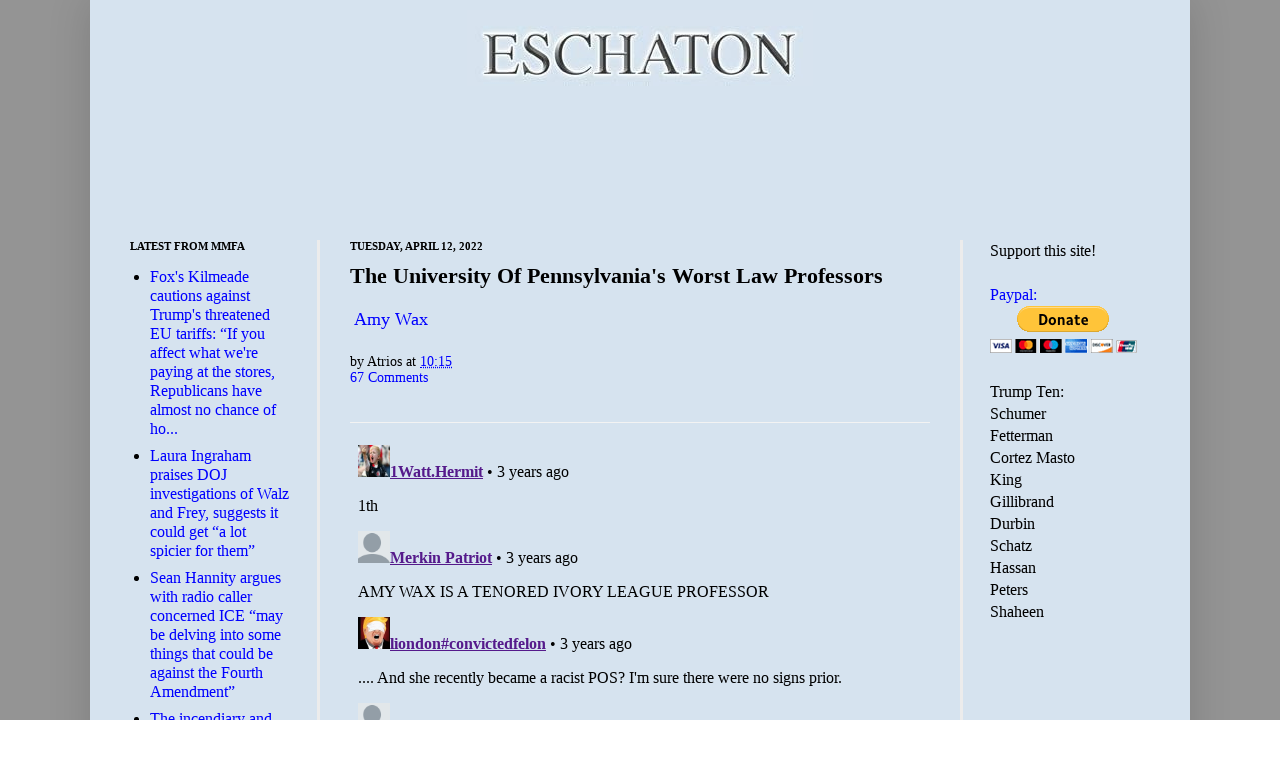

--- FILE ---
content_type: text/html; charset=utf-8
request_url: https://disqus.com/embed/comments/?base=default&f=eschaton&t_u=https%3A%2F%2Fwww.eschatonblog.com%2F2022%2F04%2Fthe-university-of-pennsylvanias-worst.html&t_d=Eschaton%3A%20The%20University%20Of%20Pennsylvania%27s%20Worst%20Law%20Professors&t_t=Eschaton%3A%20The%20University%20Of%20Pennsylvania%27s%20Worst%20Law%20Professors&s_o=default
body_size: 8335
content:
<!DOCTYPE html>

<html lang="en" dir="ltr" class="not-supported type-">

<head>
    <title>Disqus Comments</title>

    
    <meta name="viewport" content="width=device-width, initial-scale=1, maximum-scale=1, user-scalable=no">
    <meta http-equiv="X-UA-Compatible" content="IE=edge"/>

    <style>
        .alert--warning {
            border-radius: 3px;
            padding: 10px 15px;
            margin-bottom: 10px;
            background-color: #FFE070;
            color: #A47703;
        }

        .alert--warning a,
        .alert--warning a:hover,
        .alert--warning strong {
            color: #A47703;
            font-weight: bold;
        }

        .alert--error p,
        .alert--warning p {
            margin-top: 5px;
            margin-bottom: 5px;
        }
        
        </style>
    
    <style>
        
        html, body {
            overflow-y: auto;
            height: 100%;
        }
        

        #error {
            display: none;
        }

        .clearfix:after {
            content: "";
            display: block;
            height: 0;
            clear: both;
            visibility: hidden;
        }

        
    </style>

</head>
<body>
    

    
    <div id="error" class="alert--error">
        <p>We were unable to load Disqus. If you are a moderator please see our <a href="https://docs.disqus.com/help/83/"> troubleshooting guide</a>. </p>
    </div>

    
    <script type="text/json" id="disqus-forumData">{"session":{"canModerate":false,"audienceSyncVerified":false,"canReply":true,"mustVerify":false,"recaptchaPublicKey":"6LfHFZceAAAAAIuuLSZamKv3WEAGGTgqB_E7G7f3","mustVerifyEmail":false},"forum":{"aetBannerConfirmation":null,"founder":"81121","twitterName":"","commentsLinkOne":"1 Comment","guidelines":null,"disableDisqusBrandingOnPolls":false,"commentsLinkZero":"0 Comments","disableDisqusBranding":false,"id":"eschaton","createdAt":"2008-08-12T09:48:45.565880","category":"News","aetBannerEnabled":false,"aetBannerTitle":null,"raw_guidelines":null,"initialCommentCount":null,"votingType":null,"daysUnapproveNewUsers":null,"installCompleted":true,"moderatorBadgeText":"God","commentPolicyText":null,"aetEnabled":false,"channel":null,"sort":1,"description":null,"organizationHasBadges":true,"newPolicy":true,"raw_description":null,"customFont":null,"language":"en","adsReviewStatus":1,"commentsPlaceholderTextEmpty":null,"daysAlive":0,"forumCategory":{"date_added":"2016-01-28T01:54:31","id":7,"name":"News"},"linkColor":null,"colorScheme":"light","pk":"30712","commentsPlaceholderTextPopulated":null,"permissions":{},"commentPolicyLink":null,"aetBannerDescription":null,"favicon":{"permalink":"https://disqus.com/api/forums/favicons/eschaton.jpg","cache":"https://c.disquscdn.com/uploads/forums/30712/favicon.png"},"name":"Eschaton","commentsLinkMultiple":"{num} Comments","settings":{"threadRatingsEnabled":false,"adsDRNativeEnabled":false,"behindClickEnabled":false,"disable3rdPartyTrackers":false,"adsVideoEnabled":false,"adsProductVideoEnabled":false,"adsPositionBottomEnabled":false,"ssoRequired":false,"contextualAiPollsEnabled":false,"unapproveLinks":false,"adsPositionRecommendationsEnabled":false,"adsEnabled":false,"adsProductLinksThumbnailsEnabled":false,"hasCustomAvatar":false,"organicDiscoveryEnabled":false,"adsProductDisplayEnabled":false,"adsProductLinksEnabled":false,"audienceSyncEnabled":false,"threadReactionsEnabled":false,"linkAffiliationEnabled":false,"adsPositionAiPollsEnabled":false,"disableSocialShare":false,"adsPositionTopEnabled":false,"adsProductStoriesEnabled":false,"sidebarEnabled":false,"adultContent":false,"allowAnonVotes":false,"gifPickerEnabled":true,"mustVerify":true,"badgesEnabled":false,"mustVerifyEmail":true,"allowAnonPost":false,"unapproveNewUsersEnabled":false,"mediaembedEnabled":true,"aiPollsEnabled":false,"userIdentityDisabled":false,"adsPositionPollEnabled":false,"discoveryLocked":false,"validateAllPosts":false,"adsSettingsLocked":false,"isVIP":false,"adsPositionInthreadEnabled":false},"organizationId":23432,"typeface":"sans-serif","url":"http://www.eschatonblog.com","daysThreadAlive":0,"avatar":{"small":{"permalink":"https://disqus.com/api/forums/avatars/eschaton.jpg?size=32","cache":"//a.disquscdn.com/1763052994/images/noavatar32.png"},"large":{"permalink":"https://disqus.com/api/forums/avatars/eschaton.jpg?size=92","cache":"//a.disquscdn.com/1763052994/images/noavatar92.png"}},"signedUrl":"http://disq.us/?url=http%3A%2F%2Fwww.eschatonblog.com&key=--B75FcnszCStWIy-HQmRw"}}</script>

    <div id="postCompatContainer"><div class="comment__wrapper"><div class="comment__name clearfix"><img class="comment__avatar" src="https://c.disquscdn.com/uploads/users/820/9861/avatar92.jpg?1374710781" width="32" height="32" /><strong><a href="">1Watt.Hermit</a></strong> &bull; 3 years ago
        </div><div class="comment__content"><p>1th</p></div></div><div class="comment__wrapper"><div class="comment__name clearfix"><img class="comment__avatar" src="//a.disquscdn.com/1763052994/images/noavatar92.png" width="32" height="32" /><strong><a href="">Merkin Patriot</a></strong> &bull; 3 years ago
        </div><div class="comment__content"><p>AMY WAX IS A TENORED IVORY LEAGUE PROFESSOR</p></div></div><div class="comment__wrapper"><div class="comment__name clearfix"><img class="comment__avatar" src="https://c.disquscdn.com/uploads/users/7983/5884/avatar92.jpg?1584865595" width="32" height="32" /><strong><a href="">liondon#convictedfelon</a></strong> &bull; 3 years ago
        </div><div class="comment__content"><p>.... And she recently became a racist POS? I'm sure there were no signs prior.</p></div></div><div class="comment__wrapper"><div class="comment__name clearfix"><img class="comment__avatar" src="//a.disquscdn.com/1763052994/images/noavatar92.png" width="32" height="32" /><strong><a href="">Bad_Art</a></strong> &bull; 3 years ago
        </div><div class="comment__content"><p>Well she is tryin to appeal to the GOP bass.</p></div></div><div class="comment__wrapper"><div class="comment__name clearfix"><img class="comment__avatar" src="https://c.disquscdn.com/uploads/users/820/75/avatar92.jpg?1757083085" width="32" height="32" /><strong><a href="">David Derbes</a></strong> &bull; 3 years ago
        </div><div class="comment__content"><p>The Creole judge awards 0.3 JeffCO unit!</p></div></div><div class="comment__wrapper"><div class="comment__name clearfix"><img class="comment__avatar" src="https://c.disquscdn.com/uploads/users/1318/9488/avatar92.jpg?1484698250" width="32" height="32" /><strong><a href="">WhalePrintPants</a></strong> &bull; 3 years ago
        </div><div class="comment__content"><p>THEY CARVED HER OUT OF A TUSK FROM A POACHED ELEPHANT, OBVIOUSLY.</p></div></div><div class="comment__wrapper"><div class="comment__name clearfix"><img class="comment__avatar" src="https://c.disquscdn.com/uploads/users/10/4738/avatar92.jpg?1698641872" width="32" height="32" /><strong><a href="">Jeffraham 🎸🐈🛵</a></strong> &bull; 3 years ago
        </div><div class="comment__content"><p>More and more people are saying!</p></div></div><div class="comment__wrapper"><div class="comment__name clearfix"><img class="comment__avatar" src="https://c.disquscdn.com/uploads/users/27381/462/avatar92.jpg?1605113099" width="32" height="32" /><strong><a href="">wow no</a></strong> &bull; 3 years ago
        </div><div class="comment__content"><p>White Supremacy is at once terminally smug and sociopathically paranoid</p></div></div><div class="comment__wrapper"><div class="comment__name clearfix"><img class="comment__avatar" src="https://c.disquscdn.com/uploads/users/820/623/avatar92.jpg?1768929754" width="32" height="32" /><strong><a href="">doncjesuis</a></strong> &bull; 3 years ago
        </div><div class="comment__content"><p>"Shithole countries."</p><p>Somebody else used that description in the not-too-distant past.  Who was it again?  Wait, wait, it'll come to me...</p></div></div><div class="comment__wrapper"><div class="comment__name clearfix"><img class="comment__avatar" src="https://c.disquscdn.com/uploads/users/820/75/avatar92.jpg?1757083085" width="32" height="32" /><strong><a href="">David Derbes</a></strong> &bull; 3 years ago
        </div><div class="comment__content"><p>Trimp? Crump? Stump? Something like that...</p></div></div><div class="comment__wrapper"><div class="comment__name clearfix"><img class="comment__avatar" src="//a.disquscdn.com/1763052994/images/noavatar92.png" width="32" height="32" /><strong><a href="">Guest</a></strong> &bull; 3 years ago
        </div><div class="comment__content"></div></div><div class="comment__wrapper"><div class="comment__name clearfix"><img class="comment__avatar" src="https://c.disquscdn.com/uploads/users/35176/7347/avatar92.jpg?1705343029" width="32" height="32" /><strong><a href="">KJS</a></strong> &bull; 3 years ago
        </div><div class="comment__content"><p>I would definitely get those, if I collected stamps.</p></div></div><div class="comment__wrapper"><div class="comment__name clearfix"><img class="comment__avatar" src="https://c.disquscdn.com/uploads/users/35176/7347/avatar92.jpg?1705343029" width="32" height="32" /><strong><a href="">KJS</a></strong> &bull; 3 years ago
        </div><div class="comment__content"><p>Real ad for the federal Bureau of Prisons. A society that routinely imprisons the mentally ill, than brags about it, is a sick society. but you knew that. <br><a href="https://disq.us/url?url=https%3A%2F%2Fscontent-lga3-2.xx.fbcdn.net%2Fv%2Ft39.30808-6%2F278389872_10158665716767227_8328857991753690746_n.jpg%3F_nc_cat%3D104%26ccb%3D1-5%26_nc_sid%3D730e14%26_nc_ohc%3DKEnqrcpUM3UAX8bYEep%26_nc_ht%3Dscontent-lga3-2.xx%26oh%3D00_AT9lhPuvw-ofcQwi8BBuSl9qh5D-_IRyNkqrn8vy82iclA%26oe%3D6259F9BD%3A07fEzM0d7pzfJ31PzsuzhjCdrA8&amp;cuid=30712" rel="nofollow noopener" target="_blank" title="https://scontent-lga3-2.xx.fbcdn.net/v/t39.30808-6/278389872_10158665716767227_8328857991753690746_n.jpg?_nc_cat=104&amp;ccb=1-5&amp;_nc_sid=730e14&amp;_nc_ohc=KEnqrcpUM3UAX8bYEep&amp;_nc_ht=scontent-lga3-2.xx&amp;oh=00_AT9lhPuvw-ofcQwi8BBuSl9qh5D-_IRyNkqrn8vy82iclA&amp;oe=6259F9BD">https://scontent-lga3-2.xx....</a></p></div></div><div class="comment__wrapper"><div class="comment__name clearfix"><img class="comment__avatar" src="https://c.disquscdn.com/uploads/users/33099/7071/avatar92.jpg?1654616958" width="32" height="32" /><strong><a href="">SteveLaudig</a></strong> &bull; 3 years ago
        </div><div class="comment__content"><p>Is is an accident the model resembles a former first lady? Why not pick someone resembling a Bush or a Reagan or a Trump?</p></div></div><div class="comment__wrapper"><div class="comment__name clearfix"><img class="comment__avatar" src="https://c.disquscdn.com/uploads/users/7983/5884/avatar92.jpg?1584865595" width="32" height="32" /><strong><a href="">liondon#convictedfelon</a></strong> &bull; 3 years ago
        </div><div class="comment__content"><p><a href="https://uploads.disquscdn.com/images/93b248722fd8dd50877a3751cd756508e881393dfa60b7927c85eb4551b51e23.jpg" rel="nofollow noopener" target="_blank" title="https://uploads.disquscdn.com/images/93b248722fd8dd50877a3751cd756508e881393dfa60b7927c85eb4551b51e23.jpg">https://uploads.disquscdn.c...</a></p></div></div><div class="comment__wrapper"><div class="comment__name clearfix"><img class="comment__avatar" src="https://c.disquscdn.com/uploads/users/820/9861/avatar92.jpg?1374710781" width="32" height="32" /><strong><a href="">1Watt.Hermit</a></strong> &bull; 3 years ago
        </div><div class="comment__content"><p><a href="https://disq.us/url?url=https%3A%2F%2Ftwitter.com%2FBradleyWhitford%2Fstatus%2F1513592070623031297%3Fs%3D20%26t%3DhUXcbwDz5KJZFodqsXK0Hw%3AUKdGc4j3RemFYx9QqYWwZoC4FxQ&amp;cuid=30712" rel="nofollow noopener" target="_blank" title="https://twitter.com/BradleyWhitford/status/1513592070623031297?s=20&amp;t=hUXcbwDz5KJZFodqsXK0Hw">https://twitter.com/Bradley...</a></p></div></div><div class="comment__wrapper"><div class="comment__name clearfix"><img class="comment__avatar" src="https://c.disquscdn.com/uploads/users/5210/8445/avatar92.jpg?1768932361" width="32" height="32" /><strong><a href="">Thread Theorist, Mauvais Homme</a></strong> &bull; 3 years ago
        </div><div class="comment__content"><p>The past racism is never dead. It's not even past.</p></div></div><div class="comment__wrapper"><div class="comment__name clearfix"><img class="comment__avatar" src="https://c.disquscdn.com/uploads/users/3746/6717/avatar92.jpg?1766145973" width="32" height="32" /><strong><a href="">teddy partridge</a></strong> &bull; 3 years ago
        </div><div class="comment__content"><p>NY Lt Guv Arrested for Bribery</p><p><a href="https://disq.us/url?url=https%3A%2F%2Fwww.nytimes.com%2F2022%2F04%2F12%2Fnyregion%2Fbrian-benjamin-arrested.html%3A8iducuKTl9DjFOA0QLIYK2m4NMI&amp;cuid=30712" rel="nofollow noopener" target="_blank" title="https://www.nytimes.com/2022/04/12/nyregion/brian-benjamin-arrested.html">https://www.nytimes.com/202...</a></p><p>Lt. Gov. Benjamin Arrested in Campaign Finance Scheme</p><p>Brian A. Benjamin, New York’s No. 2 official to Gov. Kathy Hochul, will face a federal charge that he conspired to commit bribery while a state senator.<br>By William K. Rashbaum and Nicholas Fandos</p><p>April 12, 2022<br>Updated 9:58 a.m. ET</p><p>Lt. Gov. Brian A. Benjamin of New York, the state’s second-in-command to Gov. Kathy Hochul, surrendered early Tuesday morning to face a federal bribery conspiracy indictment in connection with a scheme to funnel fraudulent donations to a previous campaign, according to people with knowledge of the matter.</p><p>The indictment, the result of an investigation by the F.B.I. and the U.S. attorney for the Southern District of New York, accused Mr. Benjamin of conspiring to direct state funds to a Harlem real estate investor in exchange for orchestrating thousands of dollars in illegal campaign contributions to Mr. Benjamin’s unsuccessful 2021 campaign for New York City comptroller, the people said. The investor was arrested on federal charges in November.</p><p>The legal turmoil casts Mr. Benjamin’s political future in question, and complicates this year’s election for him and Ms. Hochul, who was catapulted into office last year after her predecessor, Andrew M. Cuomo, resigned after numerous allegations of sexual misconduct.</p><p>There is no suggestion that Ms. Hochul was aware of Mr. Benjamin’s alleged criminal conduct, which prosecutors said occurred when he was a state senator. Still, she took office last year promising to end an era of impropriety in Albany, and selecting Mr. Benjamin, 45, was among her first major decisions as governor.</p></div></div><div class="comment__wrapper"><div class="comment__name clearfix"><img class="comment__avatar" src="https://c.disquscdn.com/uploads/users/821/2565/avatar92.jpg?1598997524" width="32" height="32" /><strong><a href="">Ursus Americanus</a></strong> &bull; 3 years ago
        </div><div class="comment__content"><p><i>"Evil, I think, is the absence of empathy" - Captain G. M. Gilbert, the Army psychologist assigned to watching the defendants at the Nuremberg trials</i></p><p><i>“In my work with the defendants (at the Nuremberg Trials 1945-1949) I was searching for the nature of evil and I now think I have come close to defining it. A lack of empathy. It’s the one characteristic that connects all the defendants, a genuine incapacity to feel with their fellow men.</i></p><p><i>Evil, I think, is the absence of empathy.”</i></p><p><i>-Captain G. M. Gilbert, the Army psychologist assigned to watching the defendants at the Nuremberg trials</i></p><p>Look for empathy or rather the lack of it to discover true evil. We so often decide a person is evil because they have committed a violent crime, a murder for example. When you look closer, you discover they have close loving relationships with people, often act in a charitable way with strangers. What they lack is impulse control. They are quick to anger. These people are not a lost cause.</p><p>While I cannot say for certain based on this single comment that Amy Wax is evil, I would like to look more closely.</p><p>A more interesting question for me would be whether evil can be nurtured in an individual. Were the Nazi's able to create a population of people who were truly evil by instilling in them a lack of empathy for others?</p></div></div><div class="comment__wrapper"><div class="comment__name clearfix"><img class="comment__avatar" src="https://c.disquscdn.com/uploads/users/821/2565/avatar92.jpg?1598997524" width="32" height="32" /><strong><a href="">Ursus Americanus</a></strong> &bull; 3 years ago
        </div><div class="comment__content"><p>That Other Guy lacks empathy and I consider him the personification of evil.</p><p>A characteristic of both sociopaths and psychopaths is a lack of empathy.</p></div></div><div class="comment__wrapper"><div class="comment__name clearfix"><img class="comment__avatar" src="https://c.disquscdn.com/uploads/users/820/75/avatar92.jpg?1757083085" width="32" height="32" /><strong><a href="">David Derbes</a></strong> &bull; 3 years ago
        </div><div class="comment__content"><p>Yep.</p></div></div><div class="comment__wrapper"><div class="comment__name clearfix"><img class="comment__avatar" src="https://c.disquscdn.com/uploads/users/1318/9488/avatar92.jpg?1484698250" width="32" height="32" /><strong><a href="">WhalePrintPants</a></strong> &bull; 3 years ago
        </div><div class="comment__content"><p>Study after study shows that Republicans lack empathy, in general. In fact, some GOP politicians are openly hostile to it and consider it a form of weakness.</p></div></div><div class="comment__wrapper"><div class="comment__name clearfix"><img class="comment__avatar" src="https://c.disquscdn.com/uploads/users/820/623/avatar92.jpg?1768929754" width="32" height="32" /><strong><a href="">doncjesuis</a></strong> &bull; 3 years ago
        </div><div class="comment__content"><p>If I had Amy Wax's money, I would definitely be more chill. It never ceases to amaze me how many people with the most money are profoundly unchill.</p></div></div><div class="comment__wrapper"><div class="comment__name clearfix"><img class="comment__avatar" src="https://c.disquscdn.com/uploads/users/1318/9488/avatar92.jpg?1484698250" width="32" height="32" /><strong><a href="">WhalePrintPants</a></strong> &bull; 3 years ago
        </div><div class="comment__content"><p>But on the other hand, the entire world isn't "wow Amy you're right, white people the bestest best of the best and we should maybe think about exterminating the rest, that's just such amazing thinking" so poor Amy is being canceled every time she turns around.</p></div></div><div class="comment__wrapper"><div class="comment__name clearfix"><img class="comment__avatar" src="https://c.disquscdn.com/uploads/users/35176/7347/avatar92.jpg?1705343029" width="32" height="32" /><strong><a href="">KJS</a></strong> &bull; 3 years ago
        </div><div class="comment__content"><p>This is a quote from HIAS, and elucidates the mess that is Biden's immigration policy "“<i>But at this point, it is unclear who will qualify to come to the United States, what the process is, how long the process will take, what their immigration status will be when they arrive, and whether that status will provide a path to permanent residence.”</i></p></div></div><div class="comment__wrapper"><div class="comment__name clearfix"><img class="comment__avatar" src="https://c.disquscdn.com/uploads/users/16209/3163/avatar92.jpg?1639263566" width="32" height="32" /><strong><a href="">bongo fury</a></strong> &bull; 3 years ago
        </div><div class="comment__content"><p>It's weird, for some reason today i gotta refresh every time i wanna see new comments. Whats up wit dat?</p></div></div><div class="comment__wrapper"><div class="comment__name clearfix"><img class="comment__avatar" src="https://c.disquscdn.com/uploads/users/821/2565/avatar92.jpg?1598997524" width="32" height="32" /><strong><a href="">Ursus Americanus</a></strong> &bull; 3 years ago
        </div><div class="comment__content"><p>I have had to do this for months. Very occasionally the problem will disappear briefly. I use Chrome.</p></div></div><div class="comment__wrapper"><div class="comment__name clearfix"><img class="comment__avatar" src="https://c.disquscdn.com/uploads/users/820/623/avatar92.jpg?1768929754" width="32" height="32" /><strong><a href="">doncjesuis</a></strong> &bull; 3 years ago
        </div><div class="comment__content"><p>I'm having the same issue.</p></div></div><div class="comment__wrapper"><div class="comment__name clearfix"><img class="comment__avatar" src="https://c.disquscdn.com/uploads/users/35176/7347/avatar92.jpg?1705343029" width="32" height="32" /><strong><a href="">KJS</a></strong> &bull; 3 years ago
        </div><div class="comment__content"><p>Yeah. I almost posted, where is everybody? Then went away and came back and saw  everyone.</p></div></div><div class="comment__wrapper"><div class="comment__name clearfix"><img class="comment__avatar" src="https://c.disquscdn.com/uploads/users/821/2565/avatar92.jpg?1598997524" width="32" height="32" /><strong><a href="">Ursus Americanus</a></strong> &bull; 3 years ago
        </div><div class="comment__content"><p>If I open a thread and walk away for any reason, when I come back the thread looks dead until I refresh. It is really hard to participate in a conversation.</p><p>I have been dealing with this for months.</p></div></div><div class="comment__wrapper"><div class="comment__name clearfix"><img class="comment__avatar" src="https://c.disquscdn.com/uploads/users/36930/718/avatar92.jpg?1620909560" width="32" height="32" /><strong><a href="">Hieronymus Posh</a></strong> &bull; 3 years ago
        </div><div class="comment__content"><p>I kinda get why a racist schlub with nothing to lose wouldn't care much about saying this kind of garbage in public - but a fucking tenured law professor? It's really sociopathic with these people and their mating calls.......</p></div></div><div class="comment__wrapper"><div class="comment__name clearfix"><img class="comment__avatar" src="https://c.disquscdn.com/uploads/users/6176/1935/avatar92.jpg?1750337870" width="32" height="32" /><strong><a href="">William Hurley</a></strong> &bull; 3 years ago
        </div><div class="comment__content"><p>She's like a cork on a bottle of bigotry &amp; racism.</p><p>The bottle is now overflowing.  She's now bobbing in mixed waters</p></div></div><div class="comment__wrapper"><div class="comment__name clearfix"><img class="comment__avatar" src="https://c.disquscdn.com/uploads/users/820/623/avatar92.jpg?1768929754" width="32" height="32" /><strong><a href="">doncjesuis</a></strong> &bull; 3 years ago
        </div><div class="comment__content"><p>Trump gave them permission to let their hate flags fly with pride.</p></div></div><div class="comment__wrapper"><div class="comment__name clearfix"><img class="comment__avatar" src="https://c.disquscdn.com/uploads/users/821/2565/avatar92.jpg?1598997524" width="32" height="32" /><strong><a href="">Ursus Americanus</a></strong> &bull; 3 years ago
        </div><div class="comment__content"><p>The sudden openess to say in public what use to only be uttered in private without fear of recrimination began when we put that black man in the White House. Racists across the country went crazy.</p></div></div><div class="comment__wrapper"><div class="comment__name clearfix"><img class="comment__avatar" src="https://c.disquscdn.com/uploads/users/36930/718/avatar92.jpg?1620909560" width="32" height="32" /><strong><a href="">Hieronymus Posh</a></strong> &bull; 3 years ago
        </div><div class="comment__content"><p>Probably been cellaring all that vintage hate since the 70's just waiting to pop the cork. Truly disgusting people......</p></div></div><div class="comment__wrapper"><div class="comment__name clearfix"><img class="comment__avatar" src="//a.disquscdn.com/1763052994/images/noavatar92.png" width="32" height="32" /><strong><a href="">Mr.Murder</a></strong> &bull; 3 years ago
        </div><div class="comment__content"><p>Cue some William S Burrough audio, a new Standard for Infamy</p></div></div><div class="comment__wrapper"><div class="comment__name clearfix"><img class="comment__avatar" src="https://c.disquscdn.com/uploads/users/10/3560/avatar92.jpg?1575860331" width="32" height="32" /><strong><a href="">MsInformed</a></strong> &bull; 3 years ago
        </div><div class="comment__content"><p>I just found out The WH cat, Willow was a barn cat.</p><p>Now she doesn't get to go outside.</p></div></div><div class="comment__wrapper"><div class="comment__name clearfix"><img class="comment__avatar" src="https://c.disquscdn.com/uploads/users/818/9450/avatar92.jpg?1768933028" width="32" height="32" /><strong><a href="">George</a></strong> &bull; 3 years ago
        </div><div class="comment__content"><p>It would be a security risk unless accompanied by a Secret Service agent</p></div></div><div class="comment__wrapper"><div class="comment__name clearfix"><img class="comment__avatar" src="https://c.disquscdn.com/uploads/users/35176/7347/avatar92.jpg?1705343029" width="32" height="32" /><strong><a href="">KJS</a></strong> &bull; 3 years ago
        </div><div class="comment__content"><p>Yeah, but she has one giant house to roam around in, so I don't feel to bad for her.</p></div></div><div class="comment__wrapper"><div class="comment__name clearfix"><img class="comment__avatar" src="//a.disquscdn.com/1763052994/images/noavatar92.png" width="32" height="32" /><strong><a href="">Guest</a></strong> &bull; 3 years ago
        </div><div class="comment__content"></div></div><div class="comment__wrapper"><div class="comment__name clearfix"><img class="comment__avatar" src="https://c.disquscdn.com/uploads/users/820/75/avatar92.jpg?1757083085" width="32" height="32" /><strong><a href="">David Derbes</a></strong> &bull; 3 years ago
        </div><div class="comment__content"><p>Well, until last year, there were rats in the WH, so this is progress.</p></div></div><div class="comment__wrapper"><div class="comment__name clearfix"><img class="comment__avatar" src="https://c.disquscdn.com/uploads/users/1318/9488/avatar92.jpg?1484698250" width="32" height="32" /><strong><a href="">WhalePrintPants</a></strong> &bull; 3 years ago
        </div><div class="comment__content"><p>We have a barn cat that we got at five months, the Clearfield County PA SPCA got her from a farmer who made a deal he'd get all his barn cats fixed.</p><p>She has zero desire to go outside. Cute little devil, everything about her is stubby, her tail, her body, etc.</p></div></div><div class="comment__wrapper"><div class="comment__name clearfix"><img class="comment__avatar" src="https://c.disquscdn.com/uploads/users/820/623/avatar92.jpg?1768929754" width="32" height="32" /><strong><a href="">doncjesuis</a></strong> &bull; 3 years ago
        </div><div class="comment__content"><p>Is disqus failing to automatically update with new comments for anyone <br>else, or is it just me?  I'm having to manually refresh the page to see <br>new stuff.</p></div></div><div class="comment__wrapper"><div class="comment__name clearfix"><img class="comment__avatar" src="https://c.disquscdn.com/uploads/users/821/2565/avatar92.jpg?1598997524" width="32" height="32" /><strong><a href="">Ursus Americanus</a></strong> &bull; 3 years ago
        </div><div class="comment__content"><p>Have had to do this for months. It is really annoying.</p></div></div><div class="comment__wrapper"><div class="comment__name clearfix"><img class="comment__avatar" src="https://c.disquscdn.com/uploads/users/7983/5884/avatar92.jpg?1584865595" width="32" height="32" /><strong><a href="">liondon#convictedfelon</a></strong> &bull; 3 years ago
        </div><div class="comment__content"><p>Yes, but If you refresh the page a couple times you'll eventually see your comment pop up.</p></div></div><div class="comment__wrapper"><div class="comment__name clearfix"><img class="comment__avatar" src="https://c.disquscdn.com/uploads/users/16209/3163/avatar92.jpg?1639263566" width="32" height="32" /><strong><a href="">bongo fury</a></strong> &bull; 3 years ago
        </div><div class="comment__content"><p>Must be either a new thing or the bug of the day. Who knows? The Shadow?</p></div></div><div class="comment__wrapper"><div class="comment__name clearfix"><img class="comment__avatar" src="https://c.disquscdn.com/uploads/users/6176/1935/avatar92.jpg?1750337870" width="32" height="32" /><strong><a href="">William Hurley</a></strong> &bull; 3 years ago
        </div><div class="comment__content"><p>I'm on an android phone, my experience is inconsistent.</p></div></div><div class="comment__wrapper"><div class="comment__name clearfix"><img class="comment__avatar" src="https://c.disquscdn.com/uploads/users/6176/1935/avatar92.jpg?1750337870" width="32" height="32" /><strong><a href="">William Hurley</a></strong> &bull; 3 years ago
        </div><div class="comment__content"><p>From Michelle Goldberg, the best most accurate metaphor I've read in an age:</p><p><i>Our gruesomely dysfunctional politics are going to lead to more illness and death across the globe, and we’re increasing the odds that a new viral mutation will once again upend American life. <u>If it does, we might call it the filibuster variant. </u></i></p><p><a href="https://disq.us/url?url=https%3A%2F%2Fwww.nytimes.com%2F2022%2F04%2F11%2Fopinion%2Fending-global-covid-aid.html%3Asbp5dQq28IFkMplU-qBtNNMvezY&amp;cuid=30712" rel="nofollow noopener" target="_blank" title="https://www.nytimes.com/2022/04/11/opinion/ending-global-covid-aid.html">https://www.nytimes.com/202...</a></p></div></div><div class="comment__wrapper"><div class="comment__name clearfix"><img class="comment__avatar" src="https://c.disquscdn.com/uploads/users/35176/7347/avatar92.jpg?1705343029" width="32" height="32" /><strong><a href="">KJS</a></strong> &bull; 3 years ago
        </div><div class="comment__content"><p>She is often very good.</p></div></div><div class="comment__wrapper"><div class="comment__name clearfix"><img class="comment__avatar" src="https://c.disquscdn.com/uploads/users/6176/1935/avatar92.jpg?1750337870" width="32" height="32" /><strong><a href="">William Hurley</a></strong> &bull; 3 years ago
        </div><div class="comment__content"><p>Indeed, one of the bery few I read from TFP.</p></div></div></div>


    <div id="fixed-content"></div>

    
        <script type="text/javascript">
          var embedv2assets = window.document.createElement('script');
          embedv2assets.src = 'https://c.disquscdn.com/embedv2/latest/embedv2.js';
          embedv2assets.async = true;

          window.document.body.appendChild(embedv2assets);
        </script>
    



    
</body>
</html>


--- FILE ---
content_type: text/html; charset=utf-8
request_url: https://www.google.com/recaptcha/api2/aframe
body_size: 269
content:
<!DOCTYPE HTML><html><head><meta http-equiv="content-type" content="text/html; charset=UTF-8"></head><body><script nonce="0wbgqFKaQwYIfiZT8OvXXw">/** Anti-fraud and anti-abuse applications only. See google.com/recaptcha */ try{var clients={'sodar':'https://pagead2.googlesyndication.com/pagead/sodar?'};window.addEventListener("message",function(a){try{if(a.source===window.parent){var b=JSON.parse(a.data);var c=clients[b['id']];if(c){var d=document.createElement('img');d.src=c+b['params']+'&rc='+(localStorage.getItem("rc::a")?sessionStorage.getItem("rc::b"):"");window.document.body.appendChild(d);sessionStorage.setItem("rc::e",parseInt(sessionStorage.getItem("rc::e")||0)+1);localStorage.setItem("rc::h",'1768933474454');}}}catch(b){}});window.parent.postMessage("_grecaptcha_ready", "*");}catch(b){}</script></body></html>

--- FILE ---
content_type: text/javascript; charset=UTF-8
request_url: https://www.eschatonblog.com/2022/04/the-university-of-pennsylvanias-worst.html?action=getFeed&widgetId=Feed1&widgetType=Feed&responseType=js&xssi_token=AOuZoY4JqCfM_cTe5vXQKpeEzrRef2728A%3A1768933471118
body_size: 675
content:
try {
_WidgetManager._HandleControllerResult('Feed1', 'getFeed',{'status': 'ok', 'feed': {'entries': [{'title': 'Fox\x27s Kilmeade cautions against Trump\x27s threatened EU tariffs: \u201cIf you \naffect what we\x27re paying at the stores, Republicans have almost no chance \nof ho...', 'link': 'https://mediamatters.org/brian-kilmeade/foxs-kilmeade-cautions-against-trumps-threatened-eu-tariffs-if-you-affect-what-were', 'publishedDate': '2026-01-20T06:45:00.000-08:00', 'author': ''}, {'title': 'Laura Ingraham praises DOJ investigations of Walz and Frey, suggests it \ncould get \u201ca lot spicier for them\u201d', 'link': 'https://mediamatters.org/fox-news/laura-ingraham-praises-doj-investigations-walz-and-frey-suggests-it-could-get-lot-spicier', 'publishedDate': '2026-01-16T17:05:00.000-08:00', 'author': ''}, {'title': 'Sean Hannity argues with radio caller concerned ICE \u201cmay be delving into \nsome things that could be against the Fourth Amendment\u201d', 'link': 'https://mediamatters.org/sean-hannity/sean-hannity-argues-radio-caller-concerned-ice-may-be-delving-some-things-could-be', 'publishedDate': '2026-01-16T16:36:00.000-08:00', 'author': ''}, {'title': 'The incendiary and demonizing chyrons on Fox News evening programming \nregarding Minnesota, ICE, and protests', 'link': 'https://mediamatters.org/fox-news/incendiary-and-demonizing-chyrons-fox-news-evening-programming-regarding-minnesota-ice-and', 'publishedDate': '2026-01-16T16:04:00.000-08:00', 'author': ''}, {'title': 'Oath Keepers founder Stewart Rhodes calls Kash Patel \u201ca traitor\u201d who has \n\u201cbecome part of the cover-up and part of the deep state\u201d', 'link': 'https://mediamatters.org/oath-keepers/oath-keepers-founder-stewart-rhodes-calls-kash-patel-traitor-who-has-become-part-cover', 'publishedDate': '2026-01-16T16:02:00.000-08:00', 'author': ''}], 'title': 'Homepage | Media Matters for America'}});
} catch (e) {
  if (typeof log != 'undefined') {
    log('HandleControllerResult failed: ' + e);
  }
}
